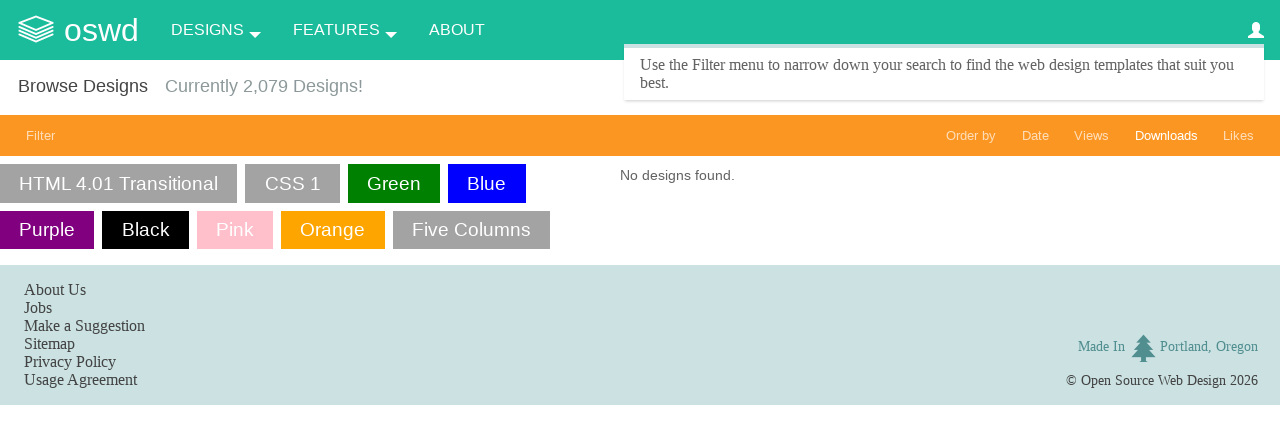

--- FILE ---
content_type: text/html; charset=utf-8
request_url: https://www.oswd.org/designs/browse/html-4.01-transitional/css-1/green/blue/purple/black/pink/orange/5-columns/by-downloads/
body_size: 13371
content:
<!DOCTYPE html>
<html lang="en">
<head>
  <meta charset="utf-8" />
  <title>Open Source Web Design - Browse Free Web Design Templates</title>
  <link rel="stylesheet" media="all" href="https://static.oswd.org/assets/application-acb95f7a7259b5867a2925d8fcc75e5162aeac5843210fb9930f7e4f9ba7dad4.css" data-turbolinks-track="true" />
  <script src="//ajax.googleapis.com/ajax/libs/jquery/1.12.4/jquery.min.js"></script>
<script>
//<![CDATA[
window.jQuery || document.write(unescape('%3Cscript src="https://static.oswd.org/assets/jquery-c731c20e2995c576b0509d3bd776f7ab64a66b95363a3b5fae9864299ee594ed.js">%3C/script>'))
//]]>
</script>
  <script src="https://static.oswd.org/assets/application-88b5ab6cde5a68e1c540f1e8dccbda2ef8e78044c02a5e097341c5d44ef14d37.js" data-turbolinks-track="true"></script>
  <meta name="csrf-param" content="authenticity_token" />
<meta name="csrf-token" content="y+u83rkJ3QJWzcDatB2Tt8fXHPAwRezcNlZcX/jcuJk22PcUbFi1gW6ZC3/WTdWckxNoY8zsE1w0B8D9vk4DCg==" />

  <meta name="HandheldFriendly" content="True" />
  <meta name="viewport" content="user-scalable=no, width=device-width, initial-scale=1, maximum-scale=1">

  <meta name="description" content="Download and upload free web designs." />
  <meta name="keywords" content="oswd, open source, web design, design, xhtml, web standards, free web templates, web templates, templates, css templates, css" />
  <meta name="author" content="Frank Skettino" />

  

  <script>
  (function(i,s,o,g,r,a,m){i['GoogleAnalyticsObject']=r;i[r]=i[r]||function(){
  (i[r].q=i[r].q||[]).push(arguments)},i[r].l=1*new Date();a=s.createElement(o),
  m=s.getElementsByTagName(o)[0];a.async=1;a.src=g;m.parentNode.insertBefore(a,m)
  })(window,document,'script','//www.google-analytics.com/analytics.js','ga');
  ga('create', 'UA-90230-1', 'auto');
  ga('send', 'pageview');
</script>


</head>
<body role="document">

<!-- START CONTAINER -->
<div id="container">

  <!-- START HEADER -->
  <header class="main-header">

    <!-- START LOGO -->
    <div id="logo">
      <h1><a href="/">Open Source Web Design</a></h1>
    </div>
    <!-- END LOGO -->

    <!-- MENU TOGGLE -->
    <input type="checkbox" id="menu-button">
    <label for="menu-button" onclick id="menu-label"></label>
    <div id="mask"></div>
    <!-- END MENU TOGGLE -->

    <!-- START MAIN NAVIGATION -->
    <nav id="main-navigation">
      <ul id="menus">
        <li id="designs-menu" class="menu-container">
          <h2><a href="/designs/browse/">Designs</a></h2>
          <ul class="menu">
            <li><a href="/designs/favorites/">Our Favorite Designs</a></li>
            <li><a href="/designs/browse/">Browse All Designs</a></li>
            <li><a id="navbrowse" href="/designs/premium/">Premium Designs</a></li>
          </ul>
        </li>
        <li id="features-menu" class="menu-container">
          <h2><a href="#">Features</a></h2>
          <ul class="menu">
            <li><a href="/designologue/">Designologue</a></li>
            <li><a href="/designs/statistics/">The Most Popular</a></li>
            <li><a href="/links/">See Designs in Use</a></li>
          </ul>
        </li>
        <li id="users-menu" class="menu-container">
            <h2><a href="/user/login/">Users</a></h2>
            <ul class="menu">
              <li><a href="/user/login/">Log In</a></li>
              <li><a href="/user/registration/">Sign Up</a></li>
            </ul> 
        </li>
      </ul>
      <h2 class="about"><a href="/site/information/">About</a></h2>
    </nav>
    <!-- END MAIN NAVIGATION -->

      <!-- START INTRODUCTION -->
      <div id="introduction">
        <h2>Browse Designs</h2>
        <p>    Use the Filter menu to narrow down your search to find the
    <strong>web design templates</strong> that suit you best.
</p>
        <h3>Currently <strong>2,079</strong> Designs!</h3>
      </div>
      <!-- END INTRODUCTION -->

  </header>
  <!-- END HEADER -->

  <!-- START CONTENT -->
  <div id="content">


  

<!-- START CONTENT SECTION -->
<div id="contentsection">

  <div id="order">
  <div class="toggle">
      <a id="filters_control" rel="nofollow" href="#">Filter</a>
  </div>
  <div class="options">
    <h4>Order by</h4>
    <ul>
        <li><a rel="nofollow" href="/designs/browse/html-4.01-transitional/css-1/green/blue/purple/black/pink/orange/5-columns">Date</a></li>
        <li><a rel="nofollow" href="/designs/browse/html-4.01-transitional/css-1/green/blue/purple/black/pink/orange/5-columns/by-views">Views</a></li>
        <li><span class="current">Downloads</span></li>
        <li><a rel="nofollow" href="/designs/browse/html-4.01-transitional/css-1/green/blue/purple/black/pink/orange/5-columns/by-likes">Likes</a></li>
    </ul>
  </div>
</div> 

  
<div id="current_filters">
  <ul>
      <li><a data-html-validation="html-4.01-transitional" class="tag selected" rel="nofollow" href="/designs/browse/css-1/green/blue/purple/black/pink/orange/5-columns/by-downloads/">HTML 4.01 Transitional</a></li>
      <li><a data-css-validation="css-1" class="tag selected" rel="nofollow" href="/designs/browse/html-4.01-transitional/green/blue/purple/black/pink/orange/5-columns/by-downloads">CSS 1</a></li>
      <li><a data-color="green" class="tag selected" rel="nofollow" href="/designs/browse/html-4.01-transitional/css-1/blue/purple/black/pink/orange/5-columns/by-downloads">Green</a></li>
      <li><a data-color="blue" class="tag selected" rel="nofollow" href="/designs/browse/html-4.01-transitional/css-1/green/purple/black/pink/orange/5-columns/by-downloads">Blue</a></li>
      <li><a data-color="purple" class="tag selected" rel="nofollow" href="/designs/browse/html-4.01-transitional/css-1/green/blue/black/pink/orange/5-columns/by-downloads">Purple</a></li>
      <li><a data-color="black" class="tag selected" rel="nofollow" href="/designs/browse/html-4.01-transitional/css-1/green/blue/purple/pink/orange/5-columns/by-downloads">Black</a></li>
      <li><a data-color="pink" class="tag selected" rel="nofollow" href="/designs/browse/html-4.01-transitional/css-1/green/blue/purple/black/orange/5-columns/by-downloads">Pink</a></li>
      <li><a data-color="orange" class="tag selected" rel="nofollow" href="/designs/browse/html-4.01-transitional/css-1/green/blue/purple/black/pink/5-columns/by-downloads">Orange</a></li>
      <li><a data-columns="5-columns" class="tag selected" rel="nofollow" href="/designs/browse/html-4.01-transitional/css-1/green/blue/purple/black/pink/orange/by-downloads">Five Columns</a></li>
  </ul>
</div>

<div id="filters">
      <div class="column">
    <div class="filter_group html-validation">
      <h3>HTML Validation</h3>
      <ul>
            <li><a data-html-validation="no-html-validation" class="tag" rel="nofollow" href="/designs/browse/no-html-validation/css-1/green/blue/purple/black/pink/orange/5-columns/by-downloads/">No HTML Validation</a></li>
            <li><a data-html-validation="html-4.01-transitional" class="tag selected" rel="nofollow" href="/designs/browse/css-1/green/blue/purple/black/pink/orange/5-columns/by-downloads/">HTML 4.01 Transitional</a></li>
            <li><a data-html-validation="xhtml-1.0-transitional" class="tag" rel="nofollow" href="/designs/browse/xhtml-1.0-transitional/css-1/green/blue/purple/black/pink/orange/5-columns/by-downloads">XHTML 1.0 Transitional</a></li>
            <li><a data-html-validation="xhtml-1.0-strict" class="tag" rel="nofollow" href="/designs/browse/xhtml-1.0-strict/css-1/green/blue/purple/black/pink/orange/5-columns/by-downloads">XHTML 1.0 Strict</a></li>
            <li><a data-html-validation="xhtml-1.1" class="tag" rel="nofollow" href="/designs/browse/xhtml-1.1/css-1/green/blue/purple/black/pink/orange/5-columns/by-downloads">XHTML 1.1</a></li>
      </ul>
    </div>
      </div>
      <div class="column">
    <div class="filter_group css-validation">
      <h3>CSS Validation</h3>
      <ul>
            <li><a data-css-validation="no-css-validation" class="tag" rel="nofollow" href="/designs/browse/html-4.01-transitional/no-css-validation/green/blue/purple/black/pink/orange/5-columns/by-downloads">No CSS Validation</a></li>
            <li><a data-css-validation="css-1" class="tag selected" rel="nofollow" href="/designs/browse/html-4.01-transitional/green/blue/purple/black/pink/orange/5-columns/by-downloads">CSS 1</a></li>
            <li><a data-css-validation="css-2" class="tag" rel="nofollow" href="/designs/browse/html-4.01-transitional/css-2/green/blue/purple/black/pink/orange/5-columns/by-downloads">CSS 2</a></li>
            <li><a data-css-validation="css-2.1" class="tag" rel="nofollow" href="/designs/browse/html-4.01-transitional/css-2.1/green/blue/purple/black/pink/orange/5-columns/by-downloads">CSS 2.1</a></li>
            <li><a data-css-validation="css-3" class="tag" rel="nofollow" href="/designs/browse/html-4.01-transitional/css-3/green/blue/purple/black/pink/orange/5-columns/by-downloads">CSS 3</a></li>
      </ul>
    </div>
      </div>
      <div class="column">
    <div class="filter_group color">
      <h3>Color</h3>
      <ul>
            <li><a data-color="red" class="tag" rel="nofollow" href="/designs/browse/html-4.01-transitional/css-1/red/green/blue/purple/black/pink/orange/5-columns/by-downloads">Red</a></li>
            <li><a data-color="green" class="tag selected" rel="nofollow" href="/designs/browse/html-4.01-transitional/css-1/blue/purple/black/pink/orange/5-columns/by-downloads">Green</a></li>
            <li><a data-color="blue" class="tag selected" rel="nofollow" href="/designs/browse/html-4.01-transitional/css-1/green/purple/black/pink/orange/5-columns/by-downloads">Blue</a></li>
            <li><a data-color="yellow" class="tag" rel="nofollow" href="/designs/browse/html-4.01-transitional/css-1/green/blue/yellow/purple/black/pink/orange/5-columns/by-downloads">Yellow</a></li>
            <li><a data-color="purple" class="tag selected" rel="nofollow" href="/designs/browse/html-4.01-transitional/css-1/green/blue/black/pink/orange/5-columns/by-downloads">Purple</a></li>
            <li><a data-color="black" class="tag selected" rel="nofollow" href="/designs/browse/html-4.01-transitional/css-1/green/blue/purple/pink/orange/5-columns/by-downloads">Black</a></li>
            <li><a data-color="gray" class="tag" rel="nofollow" href="/designs/browse/html-4.01-transitional/css-1/green/blue/purple/black/gray/pink/orange/5-columns/by-downloads">Gray</a></li>
            <li><a data-color="white" class="tag" rel="nofollow" href="/designs/browse/html-4.01-transitional/css-1/green/blue/purple/black/white/pink/orange/5-columns/by-downloads">White</a></li>
            <li><a data-color="pink" class="tag selected" rel="nofollow" href="/designs/browse/html-4.01-transitional/css-1/green/blue/purple/black/orange/5-columns/by-downloads">Pink</a></li>
            <li><a data-color="brown" class="tag" rel="nofollow" href="/designs/browse/html-4.01-transitional/css-1/green/blue/purple/black/pink/brown/orange/5-columns/by-downloads">Brown</a></li>
            <li><a data-color="orange" class="tag selected" rel="nofollow" href="/designs/browse/html-4.01-transitional/css-1/green/blue/purple/black/pink/5-columns/by-downloads">Orange</a></li>
            <li><a data-color="cyan" class="tag" rel="nofollow" href="/designs/browse/html-4.01-transitional/css-1/green/blue/purple/black/pink/orange/cyan/5-columns/by-downloads">Cyan</a></li>
      </ul>
    </div>
      </div>
      <div class="column">
    <div class="filter_group columns">
      <h3>Columns</h3>
      <ul>
            <li><a data-columns="1-column" class="tag" rel="nofollow" href="/designs/browse/html-4.01-transitional/css-1/green/blue/purple/black/pink/orange/1-column/by-downloads">One Column</a></li>
            <li><a data-columns="2-columns" class="tag" rel="nofollow" href="/designs/browse/html-4.01-transitional/css-1/green/blue/purple/black/pink/orange/2-columns/by-downloads">Two Columns</a></li>
            <li><a data-columns="3-columns" class="tag" rel="nofollow" href="/designs/browse/html-4.01-transitional/css-1/green/blue/purple/black/pink/orange/3-columns/by-downloads">Three Columns</a></li>
            <li><a data-columns="4-columns" class="tag" rel="nofollow" href="/designs/browse/html-4.01-transitional/css-1/green/blue/purple/black/pink/orange/4-columns/by-downloads">Four Columns</a></li>
            <li><a data-columns="5-columns" class="tag selected" rel="nofollow" href="/designs/browse/html-4.01-transitional/css-1/green/blue/purple/black/pink/orange/by-downloads">Five Columns</a></li>
      </ul>
    </div>
      </div>
</div>


  <div id="design_grid">
      <p>No designs found.</p>
    <div class="end">End</div>
  </div>



</div>
<!-- END CONTENT SECTION -->


  </div>
  <!-- END CONTENT -->

  

  <!-- START FOOTER -->
  <footer>

    <!-- START NAVIGATION FOOTER -->
    <nav id="footer-navigation">
      <ul>
        <li><a href="/site/information/">About Us</a></li>
        <li><a href="/site/jobs/">Jobs</a></li>
        <li><a href="/site/suggestion/">Make a Suggestion</a></li>
        <li><a href="/site/map/">Sitemap</a></li>
        <li><a href="/site/privacy/">Privacy Policy</a></li>
        <li><a href="/site/usage/">Usage Agreement</a></li>
      </ul>
    </nav>
    <!-- END NAVIGATION FOOTER -->

    <!-- MADE IN PORTLAND -->
    <div id="made">
      <p>Made In <strong>Portland, Oregon</strong></p>
    </div>
    <!-- END MADE -->

    <!-- START COPYRIGHT -->
    <div id="copyright">
      &copy; <a href="mailto:staff(at)oswd.org">Open Source Web Design</a> 2026
    </div>
    <!-- END COPYRIGHT -->

  </footer>
  <!-- END FOOTER -->

</div>
<!-- END CONTAINER -->


</body>
</html>
